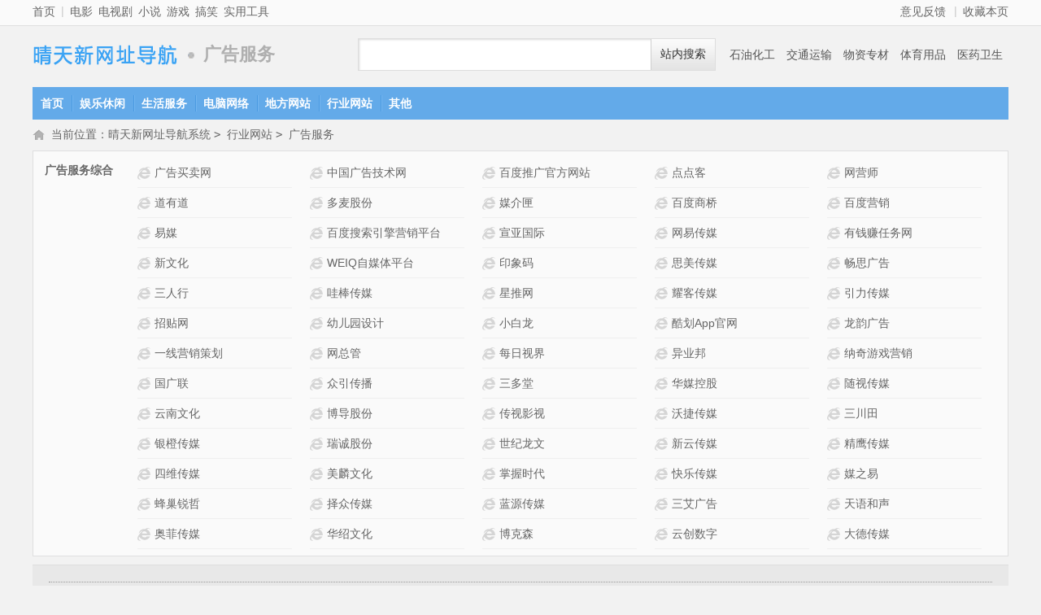

--- FILE ---
content_type: text/html
request_url: http://218666.com/list/6/128/
body_size: 6317
content:
<!DOCTYPE HTML>
<html>
<head>
<meta http-equiv="Content-Type" content="text/html; charset=utf-8" />
<title>广告服务网址大全_行业网站-晴天新网址导航系统</title>
<meta name="keywords" content="广告服务网址大全" />
<meta name="description" content="晴天新网址导航系统为您收集行业网站,广告服务分类下的网址数据" />
<meta http-equiv="Cache-Control" content="no-transform" />
<meta http-equiv="Cache-Control" content="no-siteapp" />
<meta property="og:url" content="http://www.218666.com/list/6/128/"/>
<link rel="alternate" media="only screen and(max-width: 640px)"  href="http://www.218666.com/m/list/6/128/" >
<meta name="mobile-agent" content="format=xhtml; url=http://www.218666.com/m/list/6/128/" />
<meta name="mobile-agent" content="format=html5; url=http://www.218666.com/m/list/6/128/" />
<meta name="mobile-agent" content="format=wml; url=http://www.218666.com/m/list/6/128/" />
<script type="text/javascript" src="/template/skin20/js/m.js?20200813111436"></script>
<script>qingtiancms_m.turn("http://www.218666.com/m/list/6/128/")</script>
<link rel="stylesheet" href="/template/skin20/css/list.css?20200813111436" type="text/css" />
<script type="text/javascript">var qTcms20={"dir":"/"}</script>
<script type="text/javascript" src="/template/skin20/js/public2017.js?20200813111436"></script>
<script type="text/javascript" src="/template/skin20/js/layer/layer.js?20200813111436"></script>

</head>
<body>
<div class="top1101">
	<div class="pw1200">
		<div class="fl"><a href="http://www.218666.com/">首页</a><i class="sq">|</i><a href="/list/1/3/">电影</a><a href="/list/1/4/">电视剧</a><a href="/list/1/7/">小说</a><a href="/list/1/5/">游戏</a><a href="/list/1/13/">搞笑</a><a href="/list/2/17/">实用工具</a></div>
		<div class="fr"><a href="javascript:void(0)" onClick="All.FB('/')">意见反馈</a><i class="sq">|</i><a href="javascript:void(0);" title="收藏本页" onclick="All.F('http://www.218666.com/','晴天新网址导航系统'); return false;">收藏本页</a></div>
	</div>
</div>
<div class="pw1200"> 
	<div class="header clearfix">
		<h1 class="logo"><a href="http://www.218666.com/">晴天新网址导航系统</a></h1>
        <div class="t1"> </div>
		<h2 class="logo">广告服务</h2>
		<ul class="searKeyWord"><li><a href="/list/6/108/">石油化工</a></li><li><a href="/list/6/109/">交通运输</a></li><li><a href="/list/6/110/">物资专材</a></li><li><a href="/list/6/111/">体育用品</a></li><li><a href="/list/6/112/">医药卫生</a></li><li><a href="/list/6/113/">金融证券</a></li><li><a href="/list/6/114/">职业中介</a></li><li><a href="/list/6/115/">法律服务</a></li></ul>
        <div class="searcha"><form id="searForm" action="/statics/search.aspx" method="get" target="_blank" onSubmit="return All.SS(this)"><input id="key" type="text" value="" name="key" /><button type="submit">站内搜索</button></form></div>
        
	</div>
</div>
<div class="pw1200 pmarb"> 
	<div class="nav1101">
		<ul>
        	<li><a href="http://www.218666.com/">首页</a></li>
			<li><a href="/list/1/" class="a02">娱乐休闲</a></li><li><a href="/list/2/" class="a02">生活服务</a></li><li><a href="/list/3/" class="a02">电脑网络</a></li><li><a href="/list/4/" class="a02">地方网站</a></li><li><a href="/list/6/" class="a02">行业网站</a></li><li><a href="/list/5/" class="a02">其他</a></li>
		</ul>
	</div>
</div>
<div class="pw1200 pmarb">
	<div class="a0119location">当前位置：<a href="http://www.218666.com/">晴天新网址导航系统</a> <code> &gt; </code> <a href="/list/6/">行业网站</a> <code> &gt; </code> <a href="/list/6/128/">广告服务</a></div>
</div>

<div class="pw1200 pmarb">
	
    
    
	<div id="modbd">
    	
		<div class="mod-content modclearfix" id="l2642">
			<div class="content-con content-con-first">
				<h2 class="content-title"><a href="/list/6/128/642/">广告服务综合</a></h2>
				<ul class="content-link">
                
                <li><h3><div><a href="/info/5702.html" class="dian1" target="_blank" title="广告买卖网网站介绍">广告买卖网网站介绍</a><a data-siteid="5702" href="http://www.admaimai.com/" title="广告买卖网" target="_blank" class="text-con">广告买卖网</a></div></h3></li>
                
                <li><h3><div><a href="/info/5919.html" class="dian1" target="_blank" title="中国广告技术网网站介绍">中国广告技术网网站介绍</a><a data-siteid="5919" href="http://www.917118.com/" title="中国广告技术网" target="_blank" class="text-con">中国广告技术网</a></div></h3></li>
                
                <li><h3><div><a href="/info/5920.html" class="dian1" target="_blank" title="百度推广官方网站网站介绍">百度推广官方网站网站介绍</a><a data-siteid="5920" href="http://e.baidu.com/" title="百度推广官方网站" target="_blank" class="text-con">百度推广官方网站</a></div></h3></li>
                
                <li><h3><div><a href="/info/5921.html" class="dian1" target="_blank" title="点点客网站介绍">点点客网站介绍</a><a data-siteid="5921" href="http://www.dodoca.com/" title="点点客" target="_blank" class="text-con">点点客</a></div></h3></li>
                
                <li><h3><div><a href="/info/5922.html" class="dian1" target="_blank" title="网营师网站介绍">网营师网站介绍</a><a data-siteid="5922" href="http://www.wangyingshi.com/" title="网营师" target="_blank" class="text-con">网营师</a></div></h3></li>
                
                <li><h3><div><a href="/info/5923.html" class="dian1" target="_blank" title="道有道网站介绍">道有道网站介绍</a><a data-siteid="5923" href="http://www.daoyoudao.com/" title="道有道" target="_blank" class="text-con">道有道</a></div></h3></li>
                
                <li><h3><div><a href="/info/5924.html" class="dian1" target="_blank" title="多麦股份网站介绍">多麦股份网站介绍</a><a data-siteid="5924" href="http://www.duomai.com/" title="多麦股份" target="_blank" class="text-con">多麦股份</a></div></h3></li>
                
                <li><h3><div><a href="/info/5925.html" class="dian1" target="_blank" title="媒介匣网站介绍">媒介匣网站介绍</a><a data-siteid="5925" href="http://www.meijiexia.com/" title="媒介匣" target="_blank" class="text-con">媒介匣</a></div></h3></li>
                
                <li><h3><div><a href="/info/5926.html" class="dian1" target="_blank" title="百度商桥网站介绍">百度商桥网站介绍</a><a data-siteid="5926" href="http://qiao.baidu.com/" title="百度商桥" target="_blank" class="text-con">百度商桥</a></div></h3></li>
                
                <li><h3><div><a href="/info/5927.html" class="dian1" target="_blank" title="百度营销网站介绍">百度营销网站介绍</a><a data-siteid="5927" href="http://yingxiao.baidu.com/" title="百度营销" target="_blank" class="text-con">百度营销</a></div></h3></li>
                
                <li><h3><div><a href="/info/5928.html" class="dian1" target="_blank" title="易媒网站介绍">易媒网站介绍</a><a data-siteid="5928" href="http://www.yimei188.com/" title="易媒" target="_blank" class="text-con">易媒</a></div></h3></li>
                
                <li><h3><div><a href="/info/5929.html" class="dian1" target="_blank" title="百度搜索引擎营销平台网站介绍">百度搜索引擎营销平台网站介绍</a><a data-siteid="5929" href="http://sem.baidu.com/" title="百度搜索引擎营销平台" target="_blank" class="text-con">百度搜索引擎营销平台</a></div></h3></li>
                
                <li><h3><div><a href="/info/5930.html" class="dian1" target="_blank" title="宣亚国际网站介绍">宣亚国际网站介绍</a><a data-siteid="5930" href="http://www.shunyagroup.com/" title="宣亚国际" target="_blank" class="text-con">宣亚国际</a></div></h3></li>
                
                <li><h3><div><a href="/info/5931.html" class="dian1" target="_blank" title="网易传媒网站介绍">网易传媒网站介绍</a><a data-siteid="5931" href="http://media.163.com/" title="网易传媒" target="_blank" class="text-con">网易传媒</a></div></h3></li>
                
                <li><h3><div><a href="/info/5932.html" class="dian1" target="_blank" title="有钱赚任务网网站介绍">有钱赚任务网网站介绍</a><a data-siteid="5932" href="http://www.yqz178.com/" title="有钱赚任务网" target="_blank" class="text-con">有钱赚任务网</a></div></h3></li>
                
                <li><h3><div><a href="/info/5933.html" class="dian1" target="_blank" title="新文化网站介绍">新文化网站介绍</a><a data-siteid="5933" href="http://www.ncmedia.com.cn/" title="新文化" target="_blank" class="text-con">新文化</a></div></h3></li>
                
                <li><h3><div><a href="/info/5934.html" class="dian1" target="_blank" title="WEIQ自媒体平台网站介绍">WEIQ自媒体平台网站介绍</a><a data-siteid="5934" href="http://www.weiq.com/" title="WEIQ自媒体平台" target="_blank" class="text-con">WEIQ自媒体平台</a></div></h3></li>
                
                <li><h3><div><a href="/info/5935.html" class="dian1" target="_blank" title="印象码网站介绍">印象码网站介绍</a><a data-siteid="5935" href="http://yinxiangma.com/" title="印象码" target="_blank" class="text-con">印象码</a></div></h3></li>
                
                <li><h3><div><a href="/info/5936.html" class="dian1" target="_blank" title="思美传媒网站介绍">思美传媒网站介绍</a><a data-siteid="5936" href="http://www.simei.cc/" title="思美传媒" target="_blank" class="text-con">思美传媒</a></div></h3></li>
                
                <li><h3><div><a href="/info/5937.html" class="dian1" target="_blank" title="畅思广告网站介绍">畅思广告网站介绍</a><a data-siteid="5937" href="http://www.chance-ad.com/" title="畅思广告" target="_blank" class="text-con">畅思广告</a></div></h3></li>
                
                <li><h3><div><a href="/info/5938.html" class="dian1" target="_blank" title="三人行网站介绍">三人行网站介绍</a><a data-siteid="5938" href="http://www.topsrx.com/" title="三人行" target="_blank" class="text-con">三人行</a></div></h3></li>
                
                <li><h3><div><a href="/info/5939.html" class="dian1" target="_blank" title="哇棒传媒网站介绍">哇棒传媒网站介绍</a><a data-siteid="5939" href="http://www.wooboo.com.cn/" title="哇棒传媒" target="_blank" class="text-con">哇棒传媒</a></div></h3></li>
                
                <li><h3><div><a href="/info/5940.html" class="dian1" target="_blank" title="星推网网站介绍">星推网网站介绍</a><a data-siteid="5940" href="http://www.xingtui520.com/" title="星推网" target="_blank" class="text-con">星推网</a></div></h3></li>
                
                <li><h3><div><a href="/info/5941.html" class="dian1" target="_blank" title="耀客传媒网站介绍">耀客传媒网站介绍</a><a data-siteid="5941" href="http://youhugmedia.com/" title="耀客传媒" target="_blank" class="text-con">耀客传媒</a></div></h3></li>
                
                <li><h3><div><a href="/info/5942.html" class="dian1" target="_blank" title="引力传媒网站介绍">引力传媒网站介绍</a><a data-siteid="5942" href="http://www.yinlimedia.com/" title="引力传媒" target="_blank" class="text-con">引力传媒</a></div></h3></li>
                
                <li><h3><div><a href="/info/5943.html" class="dian1" target="_blank" title="招贴网网站介绍">招贴网网站介绍</a><a data-siteid="5943" href="http://www.zhaotie.com/" title="招贴网" target="_blank" class="text-con">招贴网</a></div></h3></li>
                
                <li><h3><div><a href="/info/5944.html" class="dian1" target="_blank" title="幼儿园设计网站介绍">幼儿园设计网站介绍</a><a data-siteid="5944" href="http://www.61sheji.com/" title="幼儿园设计" target="_blank" class="text-con">幼儿园设计</a></div></h3></li>
                
                <li><h3><div><a href="/info/5945.html" class="dian1" target="_blank" title="小白龙网站介绍">小白龙网站介绍</a><a data-siteid="5945" href="http://www.loongon.com/" title="小白龙" target="_blank" class="text-con">小白龙</a></div></h3></li>
                
                <li><h3><div><a href="/info/5946.html" class="dian1" target="_blank" title="酷划App官网网站介绍">酷划App官网网站介绍</a><a data-siteid="5946" href="http://www.coohua.cn/" title="酷划App官网" target="_blank" class="text-con">酷划App官网</a></div></h3></li>
                
                <li><h3><div><a href="/info/5947.html" class="dian1" target="_blank" title="龙韵广告网站介绍">龙韵广告网站介绍</a><a data-siteid="5947" href="http://www.obm.com.cn/" title="龙韵广告" target="_blank" class="text-con">龙韵广告</a></div></h3></li>
                
                <li><h3><div><a href="/info/5948.html" class="dian1" target="_blank" title="一线营销策划网站介绍">一线营销策划网站介绍</a><a data-siteid="5948" href="http://www.esune.com/" title="一线营销策划" target="_blank" class="text-con">一线营销策划</a></div></h3></li>
                
                <li><h3><div><a href="/info/5949.html" class="dian1" target="_blank" title="网总管网站介绍">网总管网站介绍</a><a data-siteid="5949" href="http://www.91wzg.com/" title="网总管" target="_blank" class="text-con">网总管</a></div></h3></li>
                
                <li><h3><div><a href="/info/5950.html" class="dian1" target="_blank" title="每日视界网站介绍">每日视界网站介绍</a><a data-siteid="5950" href="http://www.daysview.com/" title="每日视界" target="_blank" class="text-con">每日视界</a></div></h3></li>
                
                <li><h3><div><a href="/info/5951.html" class="dian1" target="_blank" title="异业邦网站介绍">异业邦网站介绍</a><a data-siteid="5951" href="http://yiyebang.com/" title="异业邦" target="_blank" class="text-con">异业邦</a></div></h3></li>
                
                <li><h3><div><a href="/info/5952.html" class="dian1" target="_blank" title="纳奇游戏营销网站介绍">纳奇游戏营销网站介绍</a><a data-siteid="5952" href="http://www.naqigs.com/" title="纳奇游戏营销" target="_blank" class="text-con">纳奇游戏营销</a></div></h3></li>
                
                <li><h3><div><a href="/info/5953.html" class="dian1" target="_blank" title="国广联网站介绍">国广联网站介绍</a><a data-siteid="5953" href="http://www.gloriamedia.com/" title="国广联" target="_blank" class="text-con">国广联</a></div></h3></li>
                
                <li><h3><div><a href="/info/5954.html" class="dian1" target="_blank" title="众引传播网站介绍">众引传播网站介绍</a><a data-siteid="5954" href="http://mgcc.com.cn/" title="众引传播" target="_blank" class="text-con">众引传播</a></div></h3></li>
                
                <li><h3><div><a href="/info/5955.html" class="dian1" target="_blank" title="三多堂网站介绍">三多堂网站介绍</a><a data-siteid="5955" href="http://sanduotang.com.cn/" title="三多堂" target="_blank" class="text-con">三多堂</a></div></h3></li>
                
                <li><h3><div><a href="/info/5956.html" class="dian1" target="_blank" title="华媒控股网站介绍">华媒控股网站介绍</a><a data-siteid="5956" href="http://www.000607.cn/" title="华媒控股" target="_blank" class="text-con">华媒控股</a></div></h3></li>
                
                <li><h3><div><a href="/info/5957.html" class="dian1" target="_blank" title="随视传媒网站介绍">随视传媒网站介绍</a><a data-siteid="5957" href="http://adsit.cn/" title="随视传媒" target="_blank" class="text-con">随视传媒</a></div></h3></li>
                
                <li><h3><div><a href="/info/5958.html" class="dian1" target="_blank" title="云南文化网站介绍">云南文化网站介绍</a><a data-siteid="5958" href="https://www.yangliping.com/" title="云南文化" target="_blank" class="text-con">云南文化</a></div></h3></li>
                
                <li><h3><div><a href="/info/5959.html" class="dian1" target="_blank" title="博导股份网站介绍">博导股份网站介绍</a><a data-siteid="5959" href="http://www.bjbodao.com/" title="博导股份" target="_blank" class="text-con">博导股份</a></div></h3></li>
                
                <li><h3><div><a href="/info/5960.html" class="dian1" target="_blank" title="传视影视网站介绍">传视影视网站介绍</a><a data-siteid="5960" href="http://www.tracevision.tv/" title="传视影视" target="_blank" class="text-con">传视影视</a></div></h3></li>
                
                <li><h3><div><a href="/info/5961.html" class="dian1" target="_blank" title="沃捷传媒网站介绍">沃捷传媒网站介绍</a><a data-siteid="5961" href="http://www.voyagemedia.com.cn/" title="沃捷传媒" target="_blank" class="text-con">沃捷传媒</a></div></h3></li>
                
                <li><h3><div><a href="/info/5962.html" class="dian1" target="_blank" title="三川田网站介绍">三川田网站介绍</a><a data-siteid="5962" href="http://333f.com/" title="三川田" target="_blank" class="text-con">三川田</a></div></h3></li>
                
                <li><h3><div><a href="/info/5963.html" class="dian1" target="_blank" title="银橙传媒网站介绍">银橙传媒网站介绍</a><a data-siteid="5963" href="http://ycmedia.cn/" title="银橙传媒" target="_blank" class="text-con">银橙传媒</a></div></h3></li>
                
                <li><h3><div><a href="/info/5964.html" class="dian1" target="_blank" title="瑞诚股份网站介绍">瑞诚股份网站介绍</a><a data-siteid="5964" href="http://www.reach-ad.com/" title="瑞诚股份" target="_blank" class="text-con">瑞诚股份</a></div></h3></li>
                
                <li><h3><div><a href="/info/5965.html" class="dian1" target="_blank" title="世纪龙文网站介绍">世纪龙文网站介绍</a><a data-siteid="5965" href="http://lwgroup.com.cn/" title="世纪龙文" target="_blank" class="text-con">世纪龙文</a></div></h3></li>
                
                <li><h3><div><a href="/info/5966.html" class="dian1" target="_blank" title="新云传媒网站介绍">新云传媒网站介绍</a><a data-siteid="5966" href="http://www.flairmedia.com.cn/" title="新云传媒" target="_blank" class="text-con">新云传媒</a></div></h3></li>
                
                <li><h3><div><a href="/info/5967.html" class="dian1" target="_blank" title="精鹰传媒网站介绍">精鹰传媒网站介绍</a><a data-siteid="5967" href="http://4006018300.com/" title="精鹰传媒" target="_blank" class="text-con">精鹰传媒</a></div></h3></li>
                
                <li><h3><div><a href="/info/5968.html" class="dian1" target="_blank" title="四维传媒网站介绍">四维传媒网站介绍</a><a data-siteid="5968" href="http://4space-china.com/" title="四维传媒" target="_blank" class="text-con">四维传媒</a></div></h3></li>
                
                <li><h3><div><a href="/info/5969.html" class="dian1" target="_blank" title="美麟文化网站介绍">美麟文化网站介绍</a><a data-siteid="5969" href="http://www.maylink.com.cn/" title="美麟文化" target="_blank" class="text-con">美麟文化</a></div></h3></li>
                
                <li><h3><div><a href="/info/5970.html" class="dian1" target="_blank" title="掌握时代网站介绍">掌握时代网站介绍</a><a data-siteid="5970" href="http://www.mastertimes.net/" title="掌握时代" target="_blank" class="text-con">掌握时代</a></div></h3></li>
                
                <li><h3><div><a href="/info/5971.html" class="dian1" target="_blank" title="快乐传媒网站介绍">快乐传媒网站介绍</a><a data-siteid="5971" href="http://59happy.com.cn/" title="快乐传媒" target="_blank" class="text-con">快乐传媒</a></div></h3></li>
                
                <li><h3><div><a href="/info/5972.html" class="dian1" target="_blank" title="媒之易网站介绍">媒之易网站介绍</a><a data-siteid="5972" href="https://www.51ade.com/" title="媒之易" target="_blank" class="text-con">媒之易</a></div></h3></li>
                
                <li><h3><div><a href="/info/5973.html" class="dian1" target="_blank" title="蜂巢锐哲网站介绍">蜂巢锐哲网站介绍</a><a data-siteid="5973" href="http://www.thehexagon.com.cn/" title="蜂巢锐哲" target="_blank" class="text-con">蜂巢锐哲</a></div></h3></li>
                
                <li><h3><div><a href="/info/5974.html" class="dian1" target="_blank" title="择众传媒网站介绍">择众传媒网站介绍</a><a data-siteid="5974" href="http://www.togoalad.com/" title="择众传媒" target="_blank" class="text-con">择众传媒</a></div></h3></li>
                
                <li><h3><div><a href="/info/5975.html" class="dian1" target="_blank" title="蓝源传媒网站介绍">蓝源传媒网站介绍</a><a data-siteid="5975" href="http://www.oobmedia.com/" title="蓝源传媒" target="_blank" class="text-con">蓝源传媒</a></div></h3></li>
                
                <li><h3><div><a href="/info/5976.html" class="dian1" target="_blank" title="三艾广告网站介绍">三艾广告网站介绍</a><a data-siteid="5976" href="http://www.jszjaaa.com/" title="三艾广告" target="_blank" class="text-con">三艾广告</a></div></h3></li>
                
                <li><h3><div><a href="/info/5977.html" class="dian1" target="_blank" title="天语和声网站介绍">天语和声网站介绍</a><a data-siteid="5977" href="http://www.t-unison.com/" title="天语和声" target="_blank" class="text-con">天语和声</a></div></h3></li>
                
                <li><h3><div><a href="/info/5978.html" class="dian1" target="_blank" title="奥菲传媒网站介绍">奥菲传媒网站介绍</a><a data-siteid="5978" href="http://zhl.com/" title="奥菲传媒" target="_blank" class="text-con">奥菲传媒</a></div></h3></li>
                
                <li><h3><div><a href="/info/5979.html" class="dian1" target="_blank" title="华绍文化网站介绍">华绍文化网站介绍</a><a data-siteid="5979" href="http://www.hyperspace.net.cn/" title="华绍文化" target="_blank" class="text-con">华绍文化</a></div></h3></li>
                
                <li><h3><div><a href="/info/5980.html" class="dian1" target="_blank" title="博克森网站介绍">博克森网站介绍</a><a data-siteid="5980" href="http://bkscc.com/" title="博克森" target="_blank" class="text-con">博克森</a></div></h3></li>
                
                <li><h3><div><a href="/info/5981.html" class="dian1" target="_blank" title="云创数字网站介绍">云创数字网站介绍</a><a data-siteid="5981" href="http://www.digitclouds.com/" title="云创数字" target="_blank" class="text-con">云创数字</a></div></h3></li>
                
                <li><h3><div><a href="/info/5982.html" class="dian1" target="_blank" title="大德传媒网站介绍">大德传媒网站介绍</a><a data-siteid="5982" href="http://www.dademedia.cn/" title="大德传媒" target="_blank" class="text-con">大德传媒</a></div></h3></li>
                
				<li class="list003" style="display:none"><h3><div><a href="/list/6/128/642/">更多&raquo;</a></div></h3></li>
				</ul>
                
			</div>
		</div>
        <script>List.l2_2_2("#l2642")</script>
        
	</div>
     
        
       
</div>

<script>All.T();</script>
<div class="pw1200"> 
	<div class="footer1101">
		<p class="btmlink"><span class="fl">  <a href="/about/about.html">关于本站</a> | <a href="/about/add.html">网站收录申请</a> | <a href="/about/sk.html">意见反馈</a> | <a href="/about/map.html">网站地图</a></span><span class="fr">&copy;<script type="text/javascript">document.write(new Date().getFullYear());</script>&nbsp;<a target="_self" href="http://www.218666.com/">晴天新网址导航系统</a></span></p>
	</div>
	<div id="mh-rtop"><a href="#" class="gotop" target="_self">回到顶部</a><a href="javascript:void(0)" onClick="All.FB(qTcms20.dir)" class="feedback" target="_self">意见反馈</a></div>
</div>		

<div style="display:none"><!--网站统计代码--></div>
<!--百度自动推送-->
</body></html>